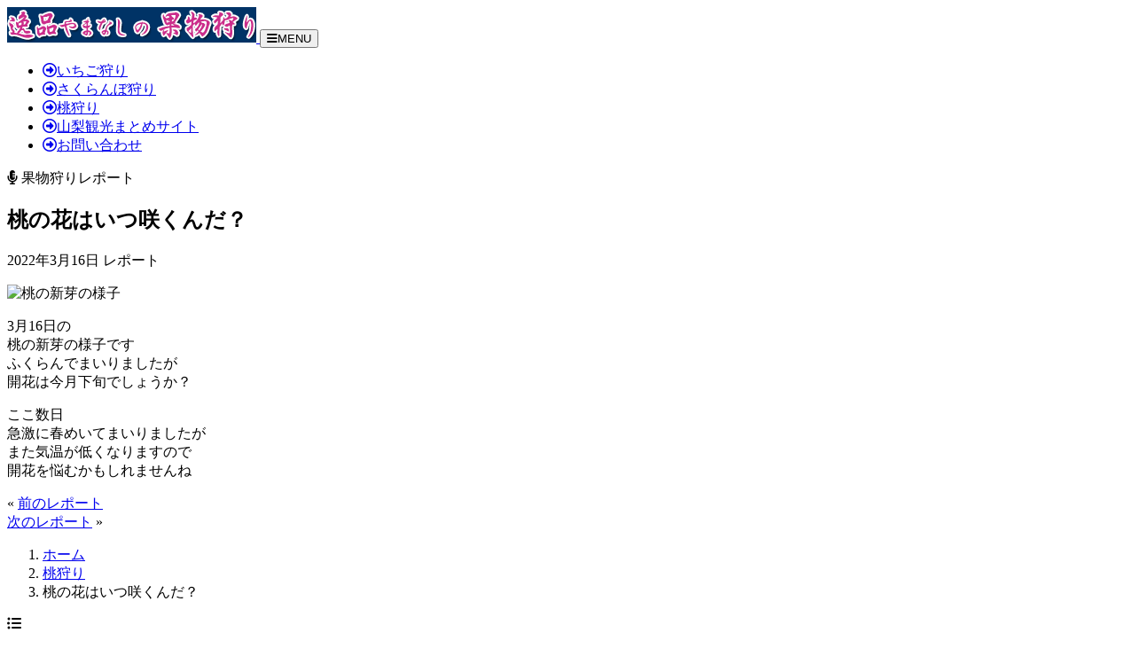

--- FILE ---
content_type: text/html; charset=UTF-8
request_url: https://www.kudamonogari.net/2022-3-16-peach-gari/
body_size: 11157
content:
<!DOCTYPE html>
<html lang="ja">
    <head prefix="og:https://ogp.me/ns# fb:https://ogp.me/ns/fb# article:https://ogp.me/ns/article#">
    <meta charset="UTF-8">
<meta name="viewport" content="width=device-width, initial-scale=1">
<title>桃の花はいつ咲くんだ？ -逸品やまなしの果物狩り </title>

<!-- Google Tag Manager -->
<script>(function(w,d,s,l,i){w[l]=w[l]||[];w[l].push({'gtm.start':
new Date().getTime(),event:'gtm.js'});var f=d.getElementsByTagName(s)[0],
j=d.createElement(s),dl=l!='dataLayer'?'&l='+l:'';j.async=true;j.src=
'https://www.googletagmanager.com/gtm.js?id='+i+dl;f.parentNode.insertBefore(j,f);
})(window,document,'script','dataLayer','GTM-N9WQXS');</script>
<!-- End Google Tag Manager -->

<meta name="description" content="
3月16日の桃の新芽の様子"> 
<!-- OGP>> -->
<meta property="og:title" content="桃の花はいつ咲くんだ？ -逸品やまなしの果物狩り ">
<meta property="og:description" content="3月16日の桃の新芽の様子">
<meta property="og:url" content="https://www.kudamonogari.net">
<meta property="og:image" content="https://www.kudamonogari.net/ogp/kudamonogari.jpg">
<meta property="og:type" content="website">
<meta property="og:locale" content="ja_JP">
<meta property="og:site_name" content="逸品やまなしの果物狩り">
<meta name="twitter:card" content="summary">
<meta property="article:modified_time" content="2022-04-27T10:21:02+09:00">
<!-- OGP<< -->
<link rel="stylesheet" href="https://www.kudamonogari.net/wp-gari/wp-content/themes/kudamonogariVer1/style.css">
<link href="https://cdnjs.cloudflare.com/ajax/libs/font-awesome/6.5.1/css/all.min.css" rel="stylesheet">
<link rel="apple-touch-icon-precomposed" href="https://www.kudamonogari.net/apple-touch-icon-precomposed.png">
<script src="https://ajax.googleapis.com/ajax/libs/jquery/3.7.1/jquery.min.js"></script>
<!-- wp_head -->
<meta name='robots' content='max-image-preview:large' />
<link rel="alternate" type="application/rss+xml" title="逸品やまなしの果物狩り-山梨でさくらんぼ狩り、桃狩り、いちご狩りを楽しもう！ &raquo; 桃の花はいつ咲くんだ？ のコメントのフィード" href="https://www.kudamonogari.net/2022-3-16-peach-gari/feed/" />
<link rel="alternate" title="oEmbed (JSON)" type="application/json+oembed" href="https://www.kudamonogari.net/wp-json/oembed/1.0/embed?url=https%3A%2F%2Fwww.kudamonogari.net%2F2022-3-16-peach-gari%2F" />
<link rel="alternate" title="oEmbed (XML)" type="text/xml+oembed" href="https://www.kudamonogari.net/wp-json/oembed/1.0/embed?url=https%3A%2F%2Fwww.kudamonogari.net%2F2022-3-16-peach-gari%2F&#038;format=xml" />
<style id='wp-img-auto-sizes-contain-inline-css' type='text/css'>
img:is([sizes=auto i],[sizes^="auto," i]){contain-intrinsic-size:3000px 1500px}
/*# sourceURL=wp-img-auto-sizes-contain-inline-css */
</style>
<style id='wp-block-library-inline-css' type='text/css'>
:root{--wp-block-synced-color:#7a00df;--wp-block-synced-color--rgb:122,0,223;--wp-bound-block-color:var(--wp-block-synced-color);--wp-editor-canvas-background:#ddd;--wp-admin-theme-color:#007cba;--wp-admin-theme-color--rgb:0,124,186;--wp-admin-theme-color-darker-10:#006ba1;--wp-admin-theme-color-darker-10--rgb:0,107,160.5;--wp-admin-theme-color-darker-20:#005a87;--wp-admin-theme-color-darker-20--rgb:0,90,135;--wp-admin-border-width-focus:2px}@media (min-resolution:192dpi){:root{--wp-admin-border-width-focus:1.5px}}.wp-element-button{cursor:pointer}:root .has-very-light-gray-background-color{background-color:#eee}:root .has-very-dark-gray-background-color{background-color:#313131}:root .has-very-light-gray-color{color:#eee}:root .has-very-dark-gray-color{color:#313131}:root .has-vivid-green-cyan-to-vivid-cyan-blue-gradient-background{background:linear-gradient(135deg,#00d084,#0693e3)}:root .has-purple-crush-gradient-background{background:linear-gradient(135deg,#34e2e4,#4721fb 50%,#ab1dfe)}:root .has-hazy-dawn-gradient-background{background:linear-gradient(135deg,#faaca8,#dad0ec)}:root .has-subdued-olive-gradient-background{background:linear-gradient(135deg,#fafae1,#67a671)}:root .has-atomic-cream-gradient-background{background:linear-gradient(135deg,#fdd79a,#004a59)}:root .has-nightshade-gradient-background{background:linear-gradient(135deg,#330968,#31cdcf)}:root .has-midnight-gradient-background{background:linear-gradient(135deg,#020381,#2874fc)}:root{--wp--preset--font-size--normal:16px;--wp--preset--font-size--huge:42px}.has-regular-font-size{font-size:1em}.has-larger-font-size{font-size:2.625em}.has-normal-font-size{font-size:var(--wp--preset--font-size--normal)}.has-huge-font-size{font-size:var(--wp--preset--font-size--huge)}.has-text-align-center{text-align:center}.has-text-align-left{text-align:left}.has-text-align-right{text-align:right}.has-fit-text{white-space:nowrap!important}#end-resizable-editor-section{display:none}.aligncenter{clear:both}.items-justified-left{justify-content:flex-start}.items-justified-center{justify-content:center}.items-justified-right{justify-content:flex-end}.items-justified-space-between{justify-content:space-between}.screen-reader-text{border:0;clip-path:inset(50%);height:1px;margin:-1px;overflow:hidden;padding:0;position:absolute;width:1px;word-wrap:normal!important}.screen-reader-text:focus{background-color:#ddd;clip-path:none;color:#444;display:block;font-size:1em;height:auto;left:5px;line-height:normal;padding:15px 23px 14px;text-decoration:none;top:5px;width:auto;z-index:100000}html :where(.has-border-color){border-style:solid}html :where([style*=border-top-color]){border-top-style:solid}html :where([style*=border-right-color]){border-right-style:solid}html :where([style*=border-bottom-color]){border-bottom-style:solid}html :where([style*=border-left-color]){border-left-style:solid}html :where([style*=border-width]){border-style:solid}html :where([style*=border-top-width]){border-top-style:solid}html :where([style*=border-right-width]){border-right-style:solid}html :where([style*=border-bottom-width]){border-bottom-style:solid}html :where([style*=border-left-width]){border-left-style:solid}html :where(img[class*=wp-image-]){height:auto;max-width:100%}:where(figure){margin:0 0 1em}html :where(.is-position-sticky){--wp-admin--admin-bar--position-offset:var(--wp-admin--admin-bar--height,0px)}@media screen and (max-width:600px){html :where(.is-position-sticky){--wp-admin--admin-bar--position-offset:0px}}

/*# sourceURL=wp-block-library-inline-css */
</style><style id='global-styles-inline-css' type='text/css'>
:root{--wp--preset--aspect-ratio--square: 1;--wp--preset--aspect-ratio--4-3: 4/3;--wp--preset--aspect-ratio--3-4: 3/4;--wp--preset--aspect-ratio--3-2: 3/2;--wp--preset--aspect-ratio--2-3: 2/3;--wp--preset--aspect-ratio--16-9: 16/9;--wp--preset--aspect-ratio--9-16: 9/16;--wp--preset--color--black: #000000;--wp--preset--color--cyan-bluish-gray: #abb8c3;--wp--preset--color--white: #ffffff;--wp--preset--color--pale-pink: #f78da7;--wp--preset--color--vivid-red: #cf2e2e;--wp--preset--color--luminous-vivid-orange: #ff6900;--wp--preset--color--luminous-vivid-amber: #fcb900;--wp--preset--color--light-green-cyan: #7bdcb5;--wp--preset--color--vivid-green-cyan: #00d084;--wp--preset--color--pale-cyan-blue: #8ed1fc;--wp--preset--color--vivid-cyan-blue: #0693e3;--wp--preset--color--vivid-purple: #9b51e0;--wp--preset--gradient--vivid-cyan-blue-to-vivid-purple: linear-gradient(135deg,rgb(6,147,227) 0%,rgb(155,81,224) 100%);--wp--preset--gradient--light-green-cyan-to-vivid-green-cyan: linear-gradient(135deg,rgb(122,220,180) 0%,rgb(0,208,130) 100%);--wp--preset--gradient--luminous-vivid-amber-to-luminous-vivid-orange: linear-gradient(135deg,rgb(252,185,0) 0%,rgb(255,105,0) 100%);--wp--preset--gradient--luminous-vivid-orange-to-vivid-red: linear-gradient(135deg,rgb(255,105,0) 0%,rgb(207,46,46) 100%);--wp--preset--gradient--very-light-gray-to-cyan-bluish-gray: linear-gradient(135deg,rgb(238,238,238) 0%,rgb(169,184,195) 100%);--wp--preset--gradient--cool-to-warm-spectrum: linear-gradient(135deg,rgb(74,234,220) 0%,rgb(151,120,209) 20%,rgb(207,42,186) 40%,rgb(238,44,130) 60%,rgb(251,105,98) 80%,rgb(254,248,76) 100%);--wp--preset--gradient--blush-light-purple: linear-gradient(135deg,rgb(255,206,236) 0%,rgb(152,150,240) 100%);--wp--preset--gradient--blush-bordeaux: linear-gradient(135deg,rgb(254,205,165) 0%,rgb(254,45,45) 50%,rgb(107,0,62) 100%);--wp--preset--gradient--luminous-dusk: linear-gradient(135deg,rgb(255,203,112) 0%,rgb(199,81,192) 50%,rgb(65,88,208) 100%);--wp--preset--gradient--pale-ocean: linear-gradient(135deg,rgb(255,245,203) 0%,rgb(182,227,212) 50%,rgb(51,167,181) 100%);--wp--preset--gradient--electric-grass: linear-gradient(135deg,rgb(202,248,128) 0%,rgb(113,206,126) 100%);--wp--preset--gradient--midnight: linear-gradient(135deg,rgb(2,3,129) 0%,rgb(40,116,252) 100%);--wp--preset--font-size--small: 13px;--wp--preset--font-size--medium: 20px;--wp--preset--font-size--large: 36px;--wp--preset--font-size--x-large: 42px;--wp--preset--spacing--20: 0.44rem;--wp--preset--spacing--30: 0.67rem;--wp--preset--spacing--40: 1rem;--wp--preset--spacing--50: 1.5rem;--wp--preset--spacing--60: 2.25rem;--wp--preset--spacing--70: 3.38rem;--wp--preset--spacing--80: 5.06rem;--wp--preset--shadow--natural: 6px 6px 9px rgba(0, 0, 0, 0.2);--wp--preset--shadow--deep: 12px 12px 50px rgba(0, 0, 0, 0.4);--wp--preset--shadow--sharp: 6px 6px 0px rgba(0, 0, 0, 0.2);--wp--preset--shadow--outlined: 6px 6px 0px -3px rgb(255, 255, 255), 6px 6px rgb(0, 0, 0);--wp--preset--shadow--crisp: 6px 6px 0px rgb(0, 0, 0);}:where(.is-layout-flex){gap: 0.5em;}:where(.is-layout-grid){gap: 0.5em;}body .is-layout-flex{display: flex;}.is-layout-flex{flex-wrap: wrap;align-items: center;}.is-layout-flex > :is(*, div){margin: 0;}body .is-layout-grid{display: grid;}.is-layout-grid > :is(*, div){margin: 0;}:where(.wp-block-columns.is-layout-flex){gap: 2em;}:where(.wp-block-columns.is-layout-grid){gap: 2em;}:where(.wp-block-post-template.is-layout-flex){gap: 1.25em;}:where(.wp-block-post-template.is-layout-grid){gap: 1.25em;}.has-black-color{color: var(--wp--preset--color--black) !important;}.has-cyan-bluish-gray-color{color: var(--wp--preset--color--cyan-bluish-gray) !important;}.has-white-color{color: var(--wp--preset--color--white) !important;}.has-pale-pink-color{color: var(--wp--preset--color--pale-pink) !important;}.has-vivid-red-color{color: var(--wp--preset--color--vivid-red) !important;}.has-luminous-vivid-orange-color{color: var(--wp--preset--color--luminous-vivid-orange) !important;}.has-luminous-vivid-amber-color{color: var(--wp--preset--color--luminous-vivid-amber) !important;}.has-light-green-cyan-color{color: var(--wp--preset--color--light-green-cyan) !important;}.has-vivid-green-cyan-color{color: var(--wp--preset--color--vivid-green-cyan) !important;}.has-pale-cyan-blue-color{color: var(--wp--preset--color--pale-cyan-blue) !important;}.has-vivid-cyan-blue-color{color: var(--wp--preset--color--vivid-cyan-blue) !important;}.has-vivid-purple-color{color: var(--wp--preset--color--vivid-purple) !important;}.has-black-background-color{background-color: var(--wp--preset--color--black) !important;}.has-cyan-bluish-gray-background-color{background-color: var(--wp--preset--color--cyan-bluish-gray) !important;}.has-white-background-color{background-color: var(--wp--preset--color--white) !important;}.has-pale-pink-background-color{background-color: var(--wp--preset--color--pale-pink) !important;}.has-vivid-red-background-color{background-color: var(--wp--preset--color--vivid-red) !important;}.has-luminous-vivid-orange-background-color{background-color: var(--wp--preset--color--luminous-vivid-orange) !important;}.has-luminous-vivid-amber-background-color{background-color: var(--wp--preset--color--luminous-vivid-amber) !important;}.has-light-green-cyan-background-color{background-color: var(--wp--preset--color--light-green-cyan) !important;}.has-vivid-green-cyan-background-color{background-color: var(--wp--preset--color--vivid-green-cyan) !important;}.has-pale-cyan-blue-background-color{background-color: var(--wp--preset--color--pale-cyan-blue) !important;}.has-vivid-cyan-blue-background-color{background-color: var(--wp--preset--color--vivid-cyan-blue) !important;}.has-vivid-purple-background-color{background-color: var(--wp--preset--color--vivid-purple) !important;}.has-black-border-color{border-color: var(--wp--preset--color--black) !important;}.has-cyan-bluish-gray-border-color{border-color: var(--wp--preset--color--cyan-bluish-gray) !important;}.has-white-border-color{border-color: var(--wp--preset--color--white) !important;}.has-pale-pink-border-color{border-color: var(--wp--preset--color--pale-pink) !important;}.has-vivid-red-border-color{border-color: var(--wp--preset--color--vivid-red) !important;}.has-luminous-vivid-orange-border-color{border-color: var(--wp--preset--color--luminous-vivid-orange) !important;}.has-luminous-vivid-amber-border-color{border-color: var(--wp--preset--color--luminous-vivid-amber) !important;}.has-light-green-cyan-border-color{border-color: var(--wp--preset--color--light-green-cyan) !important;}.has-vivid-green-cyan-border-color{border-color: var(--wp--preset--color--vivid-green-cyan) !important;}.has-pale-cyan-blue-border-color{border-color: var(--wp--preset--color--pale-cyan-blue) !important;}.has-vivid-cyan-blue-border-color{border-color: var(--wp--preset--color--vivid-cyan-blue) !important;}.has-vivid-purple-border-color{border-color: var(--wp--preset--color--vivid-purple) !important;}.has-vivid-cyan-blue-to-vivid-purple-gradient-background{background: var(--wp--preset--gradient--vivid-cyan-blue-to-vivid-purple) !important;}.has-light-green-cyan-to-vivid-green-cyan-gradient-background{background: var(--wp--preset--gradient--light-green-cyan-to-vivid-green-cyan) !important;}.has-luminous-vivid-amber-to-luminous-vivid-orange-gradient-background{background: var(--wp--preset--gradient--luminous-vivid-amber-to-luminous-vivid-orange) !important;}.has-luminous-vivid-orange-to-vivid-red-gradient-background{background: var(--wp--preset--gradient--luminous-vivid-orange-to-vivid-red) !important;}.has-very-light-gray-to-cyan-bluish-gray-gradient-background{background: var(--wp--preset--gradient--very-light-gray-to-cyan-bluish-gray) !important;}.has-cool-to-warm-spectrum-gradient-background{background: var(--wp--preset--gradient--cool-to-warm-spectrum) !important;}.has-blush-light-purple-gradient-background{background: var(--wp--preset--gradient--blush-light-purple) !important;}.has-blush-bordeaux-gradient-background{background: var(--wp--preset--gradient--blush-bordeaux) !important;}.has-luminous-dusk-gradient-background{background: var(--wp--preset--gradient--luminous-dusk) !important;}.has-pale-ocean-gradient-background{background: var(--wp--preset--gradient--pale-ocean) !important;}.has-electric-grass-gradient-background{background: var(--wp--preset--gradient--electric-grass) !important;}.has-midnight-gradient-background{background: var(--wp--preset--gradient--midnight) !important;}.has-small-font-size{font-size: var(--wp--preset--font-size--small) !important;}.has-medium-font-size{font-size: var(--wp--preset--font-size--medium) !important;}.has-large-font-size{font-size: var(--wp--preset--font-size--large) !important;}.has-x-large-font-size{font-size: var(--wp--preset--font-size--x-large) !important;}
/*# sourceURL=global-styles-inline-css */
</style>

<style id='classic-theme-styles-inline-css' type='text/css'>
/*! This file is auto-generated */
.wp-block-button__link{color:#fff;background-color:#32373c;border-radius:9999px;box-shadow:none;text-decoration:none;padding:calc(.667em + 2px) calc(1.333em + 2px);font-size:1.125em}.wp-block-file__button{background:#32373c;color:#fff;text-decoration:none}
/*# sourceURL=/wp-includes/css/classic-themes.min.css */
</style>
<link rel="https://api.w.org/" href="https://www.kudamonogari.net/wp-json/" /><link rel="alternate" title="JSON" type="application/json" href="https://www.kudamonogari.net/wp-json/wp/v2/posts/2715" /><link rel="EditURI" type="application/rsd+xml" title="RSD" href="https://www.kudamonogari.net/wp-gari/xmlrpc.php?rsd" />
<link rel="canonical" href="https://www.kudamonogari.net/2022-3-16-peach-gari/" />
<link rel='shortlink' href='https://www.kudamonogari.net/?p=2715' />
<!-- End wp_head -->
<style>
img {
  max-width: 100%;
}
</style>
</head>

<body>
<!-- Google Tag Manager (noscript) -->
<noscript><iframe src="https://www.googletagmanager.com/ns.html?id=GTM-N9WQXS"
height="0" width="0" style="display:none;visibility:hidden"></iframe></noscript>
<!-- End Google Tag Manager (noscript) -->

<!-- toggleボタン>> --> 
<!--script src="//ajax.googleapis.com/ajax/libs/jquery/1.11.1/jquery.min.js"></script-->
<script>
$(function(){$("#menubtn").click(function(){$("#menu").slideToggle();});});
</script> 
<!-- toggleボタン<< --> 
<!--header_surround>>-->
<div class="header_s">
  <header class="clearfix"><a href="https://www.kudamonogari.net"> 
    <!-- ↓[逸品やまなし]のロゴ -->
        <img src="https://www.kudamonogari.net/png/ippin_yamanashi_title.png" alt="逸品やまなしの果物狩り-山梨でさくらんぼ狩り、桃狩り、いちご狩りを楽しもう！" width="281" height="40">
        </a> 
    <!--トグル>>-->
    <button type="button" id="menubtn"> <i class="fa fa-bars"></i><span>MENU</span> </button>
    <!--トグル<<--> 
    <!--ナビ>>-->
    <nav id="menu">
      <ul class="clearfix" id="nav-menu" itemscope itemtype="https://schema.org/SiteNavigationElement">
        <li itemprop="name"><a href="https://www.kudamonogari.net/strawberry_gari/index.htm"><i class="far fa-arrow-alt-circle-right"></i>いちご狩り</a></li>
        <li itemprop="name"><a href="https://www.kudamonogari.net/cherry-gari/"><i class="far fa-arrow-alt-circle-right"></i>さくらんぼ狩り</a></li>
        <li itemprop="name"><a href="https://www.kudamonogari.net/peach-gari/"><i class="far fa-arrow-alt-circle-right"></i>桃狩り</a></li>
        <li itemprop="name"><a href="https://yamanashi-kankou.com/"><i class="far fa-arrow-alt-circle-right"></i>山梨観光まとめサイト</a></li>
        <li itemprop="name"><a href="https://www.kudamonogari.net/ssl/ask/mail.cgi"><i class="far fa-arrow-alt-circle-right"></i>お問い合わせ</a></li>
      </ul>
    </nav>
    <!--ナビ<<--> 
  </header>
</div>
<!--header_surround<<-->
<!-- WP↓↓↓ -->
<!-- ↓boxB = boxA + links-left-box -->
<div class="boxB clearfix">
  <!-- ↓boxA = (wordpress-main + links-right-box) -->
  <div class="boxA clearfix"> 
    <!-- wordpress main -->
    <main>
      <div class="wordpress-main"> 
        <!--blog -->
  <article>
      <!-- ########## 中央レポート>> ########## -->
      <div class="mt_center_box_title"><i class="fas fa-microphone-alt"></i> 果物狩りレポート</div>
            <div class="blogtitle">
        <h1>桃の花はいつ咲くんだ？</h1>
        </div>
      <time datetime="2022-03-16">2022年3月16日 レポート</time>
      <p><img fetchpriority="high" decoding="async" src="https://www.kudamonogari.net/wp-gari/wp-content/uploads/2022/03/202203160002.jpg" alt="桃の新芽の様子" width="520" height="321" class="alignnone size-full wp-image-2711" srcset="https://www.kudamonogari.net/wp-gari/wp-content/uploads/2022/03/202203160002.jpg 520w, https://www.kudamonogari.net/wp-gari/wp-content/uploads/2022/03/202203160002-300x185.jpg 300w, https://www.kudamonogari.net/wp-gari/wp-content/uploads/2022/03/202203160002-150x93.jpg 150w" sizes="(max-width: 520px) 100vw, 520px" /></p>
<p>3月16日の<br />
桃の新芽の様子です<br />
ふくらんでまいりましたが<br />
開花は今月下旬でしょうか？</p>
<p>ここ数日<br />
急激に春めいてまいりましたが<br />
また気温が低くなりますので<br />
開花を悩むかもしれませんね</p>
            <!-- ########## ページ移動開始 ########## -->
      <div class="move">
            <div class="prev">
                            &laquo; <a href="https://www.kudamonogari.net/20220303-cherry/" rel="prev">前のレポート</a>                          </div>
            <div class="next">
                            <a href="https://www.kudamonogari.net/2022-3-16-cherry-gari/" rel="next">次のレポート</a> &raquo;                          </div>
          </div>
      <!-- ########## ページ移動終わり ########## -->
      <!-- ########## 中央レポート<< ########## -->
      <!-- ########## パンくずリスト>> ########## -->
      <div class="screensize">
        <ol class="breadcrumbs clearfix"><li><a href="https://www.kudamonogari.net">ホーム</a></li><li><a href="https://www.kudamonogari.net/category/peach-gari-yamanokazyu/">桃狩り</a></li><li>桃の花はいつ咲くんだ？</li></ol>        </div>
      <!-- ########## パンくずリスト<< ########## -->
  </article>
        <!-- END impression --> 
      </div>
      <!-- END wordpress main --> 
    </main>
    <!--END main --> 
    <!-- right column -->
    <aside>
  <div class="links-right-box">
    <div class="links-right-box-contents">
      <div class="mt_center_box_title"><i class="fas fa-list-ul"></i> 
                <h2>Back number</h2>
              </div><!-- End mt_center_box_title -->
        <ul>
                    <li><time datetime="2025-08-12">2025年8月12日</time><br>
            <a href="https://www.kudamonogari.net/2025-08-12-2025-peach-picking/">
            桃狩り 多くの品種が楽しめました          </a></li>
                    <li><time datetime="2025-08-04">2025年8月4日</time><br>
            <a href="https://www.kudamonogari.net/2025-08-04-peach-picking/">
            2025桃狩り三週目          </a></li>
                    <li><time datetime="2025-07-29">2025年7月29日</time><br>
            <a href="https://www.kudamonogari.net/2025-07-29-peach-picking/">
            2025桃狩り二週目          </a></li>
                    <li><time datetime="2025-07-21">2025年7月21日</time><br>
            <a href="https://www.kudamonogari.net/peach-picking-2025-07-21/">
            2025年　桃狩り開園しました          </a></li>
                    <li><time datetime="2025-06-30">2025年6月30日</time><br>
            <a href="https://www.kudamonogari.net/2025-06-30-cherry-picking/">
            2025サクランボ狩り　終了          </a></li>
                    <li><time datetime="2025-05-16">2025年5月16日</time><br>
            <a href="https://www.kudamonogari.net/2025-05-16-cherry/">
            2025年　さくらんぼ狩り　速報！          </a></li>
                    <li><time datetime="2025-05-02">2025年5月2日</time><br>
            <a href="https://www.kudamonogari.net/2025-05-02-cherry-picking/">
            佐藤錦の赤ちゃんが育っています          </a></li>
                    <li><time datetime="2025-04-15">2025年4月15日</time><br>
            <a href="https://www.kudamonogari.net/2025-04-15-cherry-picking/">
            サクランボの受粉作業          </a></li>
                    <li><time datetime="2025-04-15">2025年4月15日</time><br>
            <a href="https://www.kudamonogari.net/2025-04-15-strawberry-picking/">
            今週も盛況　あま～いヤモト農園のイチゴ狩り          </a></li>
                    <li><time datetime="2025-04-06">2025年4月6日</time><br>
            <a href="https://www.kudamonogari.net/2025-04-06-strawberry-gari/">
            イチゴ狩り後半戦スタート          </a></li>
                  </ul>

<hr>
<!-- カテゴリーアーカイブ -->
<a href="javascript:void(0);" onclick="showHide('a1');" onkeypress="showHide('a1');">カテゴリー</a>
          <div class="sidehide" id="a1">
            <div id="category">
              <ul>
                                                <li> <a href="https://www.kudamonogari.net/category/strawberry-gari/">イチゴ狩り</a> </li>
                                <li> <a href="https://www.kudamonogari.net/category/cherry-gari/">さくらんぼ狩り</a> </li>
                                <li> <a href="https://www.kudamonogari.net/category/peach-gari-yamanokazyu/">桃狩り</a> </li>
                              </ul>
            </div>
          </div>
<!-- End カテゴリーアーカイブ -->
<hr>
<!-- アーカイブ -->
          <a href="javascript:void(0);" onclick="showHide('a2');" onkeypress="showHide('a2');">過去記事</a>
          <div class="sidehide" id="a2">
            <div id="archive">
              <ul>
                	<li><a href='https://www.kudamonogari.net/2025/08/'>2025年8月</a>&nbsp;(2)</li>
	<li><a href='https://www.kudamonogari.net/2025/07/'>2025年7月</a>&nbsp;(2)</li>
	<li><a href='https://www.kudamonogari.net/2025/06/'>2025年6月</a>&nbsp;(1)</li>
	<li><a href='https://www.kudamonogari.net/2025/05/'>2025年5月</a>&nbsp;(2)</li>
	<li><a href='https://www.kudamonogari.net/2025/04/'>2025年4月</a>&nbsp;(6)</li>
	<li><a href='https://www.kudamonogari.net/2025/03/'>2025年3月</a>&nbsp;(3)</li>
	<li><a href='https://www.kudamonogari.net/2025/02/'>2025年2月</a>&nbsp;(2)</li>
	<li><a href='https://www.kudamonogari.net/2025/01/'>2025年1月</a>&nbsp;(3)</li>
	<li><a href='https://www.kudamonogari.net/2024/12/'>2024年12月</a>&nbsp;(1)</li>
	<li><a href='https://www.kudamonogari.net/2024/08/'>2024年8月</a>&nbsp;(2)</li>
	<li><a href='https://www.kudamonogari.net/2024/07/'>2024年7月</a>&nbsp;(3)</li>
	<li><a href='https://www.kudamonogari.net/2024/06/'>2024年6月</a>&nbsp;(3)</li>
	<li><a href='https://www.kudamonogari.net/2024/05/'>2024年5月</a>&nbsp;(4)</li>
	<li><a href='https://www.kudamonogari.net/2024/04/'>2024年4月</a>&nbsp;(5)</li>
	<li><a href='https://www.kudamonogari.net/2024/03/'>2024年3月</a>&nbsp;(3)</li>
	<li><a href='https://www.kudamonogari.net/2024/02/'>2024年2月</a>&nbsp;(1)</li>
	<li><a href='https://www.kudamonogari.net/2023/08/'>2023年8月</a>&nbsp;(2)</li>
	<li><a href='https://www.kudamonogari.net/2023/07/'>2023年7月</a>&nbsp;(2)</li>
	<li><a href='https://www.kudamonogari.net/2023/06/'>2023年6月</a>&nbsp;(6)</li>
	<li><a href='https://www.kudamonogari.net/2023/05/'>2023年5月</a>&nbsp;(6)</li>
	<li><a href='https://www.kudamonogari.net/2023/04/'>2023年4月</a>&nbsp;(7)</li>
	<li><a href='https://www.kudamonogari.net/2023/03/'>2023年3月</a>&nbsp;(8)</li>
	<li><a href='https://www.kudamonogari.net/2023/02/'>2023年2月</a>&nbsp;(1)</li>
	<li><a href='https://www.kudamonogari.net/2022/08/'>2022年8月</a>&nbsp;(2)</li>
	<li><a href='https://www.kudamonogari.net/2022/07/'>2022年7月</a>&nbsp;(6)</li>
	<li><a href='https://www.kudamonogari.net/2022/06/'>2022年6月</a>&nbsp;(8)</li>
	<li><a href='https://www.kudamonogari.net/2022/05/'>2022年5月</a>&nbsp;(7)</li>
	<li><a href='https://www.kudamonogari.net/2022/04/'>2022年4月</a>&nbsp;(7)</li>
	<li><a href='https://www.kudamonogari.net/2022/03/'>2022年3月</a>&nbsp;(6)</li>
	<li><a href='https://www.kudamonogari.net/2022/01/'>2022年1月</a>&nbsp;(1)</li>
	<li><a href='https://www.kudamonogari.net/2021/05/'>2021年5月</a>&nbsp;(3)</li>
	<li><a href='https://www.kudamonogari.net/2021/04/'>2021年4月</a>&nbsp;(2)</li>
	<li><a href='https://www.kudamonogari.net/2021/03/'>2021年3月</a>&nbsp;(1)</li>
	<li><a href='https://www.kudamonogari.net/2021/02/'>2021年2月</a>&nbsp;(1)</li>
	<li><a href='https://www.kudamonogari.net/2020/06/'>2020年6月</a>&nbsp;(7)</li>
	<li><a href='https://www.kudamonogari.net/2020/05/'>2020年5月</a>&nbsp;(1)</li>
	<li><a href='https://www.kudamonogari.net/2020/04/'>2020年4月</a>&nbsp;(2)</li>
	<li><a href='https://www.kudamonogari.net/2020/03/'>2020年3月</a>&nbsp;(5)</li>
	<li><a href='https://www.kudamonogari.net/2020/02/'>2020年2月</a>&nbsp;(4)</li>
	<li><a href='https://www.kudamonogari.net/2020/01/'>2020年1月</a>&nbsp;(3)</li>
	<li><a href='https://www.kudamonogari.net/2019/08/'>2019年8月</a>&nbsp;(3)</li>
	<li><a href='https://www.kudamonogari.net/2019/07/'>2019年7月</a>&nbsp;(2)</li>
	<li><a href='https://www.kudamonogari.net/2019/06/'>2019年6月</a>&nbsp;(5)</li>
	<li><a href='https://www.kudamonogari.net/2019/05/'>2019年5月</a>&nbsp;(5)</li>
	<li><a href='https://www.kudamonogari.net/2019/04/'>2019年4月</a>&nbsp;(4)</li>
	<li><a href='https://www.kudamonogari.net/2019/03/'>2019年3月</a>&nbsp;(8)</li>
	<li><a href='https://www.kudamonogari.net/2019/02/'>2019年2月</a>&nbsp;(2)</li>
	<li><a href='https://www.kudamonogari.net/2019/01/'>2019年1月</a>&nbsp;(2)</li>
	<li><a href='https://www.kudamonogari.net/2018/08/'>2018年8月</a>&nbsp;(1)</li>
	<li><a href='https://www.kudamonogari.net/2018/07/'>2018年7月</a>&nbsp;(3)</li>
	<li><a href='https://www.kudamonogari.net/2018/06/'>2018年6月</a>&nbsp;(3)</li>
	<li><a href='https://www.kudamonogari.net/2018/05/'>2018年5月</a>&nbsp;(5)</li>
	<li><a href='https://www.kudamonogari.net/2018/04/'>2018年4月</a>&nbsp;(5)</li>
	<li><a href='https://www.kudamonogari.net/2018/03/'>2018年3月</a>&nbsp;(4)</li>
	<li><a href='https://www.kudamonogari.net/2018/02/'>2018年2月</a>&nbsp;(2)</li>
	<li><a href='https://www.kudamonogari.net/2018/01/'>2018年1月</a>&nbsp;(1)</li>
	<li><a href='https://www.kudamonogari.net/2017/12/'>2017年12月</a>&nbsp;(1)</li>
	<li><a href='https://www.kudamonogari.net/2017/08/'>2017年8月</a>&nbsp;(2)</li>
	<li><a href='https://www.kudamonogari.net/2017/07/'>2017年7月</a>&nbsp;(2)</li>
	<li><a href='https://www.kudamonogari.net/2017/06/'>2017年6月</a>&nbsp;(6)</li>
	<li><a href='https://www.kudamonogari.net/2017/05/'>2017年5月</a>&nbsp;(4)</li>
	<li><a href='https://www.kudamonogari.net/2017/04/'>2017年4月</a>&nbsp;(8)</li>
	<li><a href='https://www.kudamonogari.net/2017/03/'>2017年3月</a>&nbsp;(2)</li>
	<li><a href='https://www.kudamonogari.net/2017/02/'>2017年2月</a>&nbsp;(2)</li>
	<li><a href='https://www.kudamonogari.net/2017/01/'>2017年1月</a>&nbsp;(2)</li>
	<li><a href='https://www.kudamonogari.net/2016/12/'>2016年12月</a>&nbsp;(1)</li>
	<li><a href='https://www.kudamonogari.net/2016/11/'>2016年11月</a>&nbsp;(1)</li>
	<li><a href='https://www.kudamonogari.net/2016/08/'>2016年8月</a>&nbsp;(2)</li>
	<li><a href='https://www.kudamonogari.net/2016/07/'>2016年7月</a>&nbsp;(4)</li>
	<li><a href='https://www.kudamonogari.net/2016/06/'>2016年6月</a>&nbsp;(5)</li>
	<li><a href='https://www.kudamonogari.net/2016/05/'>2016年5月</a>&nbsp;(2)</li>
	<li><a href='https://www.kudamonogari.net/2016/04/'>2016年4月</a>&nbsp;(1)</li>
	<li><a href='https://www.kudamonogari.net/2016/03/'>2016年3月</a>&nbsp;(2)</li>
	<li><a href='https://www.kudamonogari.net/2016/02/'>2016年2月</a>&nbsp;(1)</li>
	<li><a href='https://www.kudamonogari.net/2015/08/'>2015年8月</a>&nbsp;(1)</li>
	<li><a href='https://www.kudamonogari.net/2015/07/'>2015年7月</a>&nbsp;(1)</li>
	<li><a href='https://www.kudamonogari.net/2015/06/'>2015年6月</a>&nbsp;(5)</li>
	<li><a href='https://www.kudamonogari.net/2015/05/'>2015年5月</a>&nbsp;(2)</li>
	<li><a href='https://www.kudamonogari.net/2015/04/'>2015年4月</a>&nbsp;(3)</li>
	<li><a href='https://www.kudamonogari.net/2015/03/'>2015年3月</a>&nbsp;(3)</li>
	<li><a href='https://www.kudamonogari.net/2015/02/'>2015年2月</a>&nbsp;(4)</li>
	<li><a href='https://www.kudamonogari.net/2015/01/'>2015年1月</a>&nbsp;(3)</li>
	<li><a href='https://www.kudamonogari.net/2014/08/'>2014年8月</a>&nbsp;(1)</li>
	<li><a href='https://www.kudamonogari.net/2014/06/'>2014年6月</a>&nbsp;(1)</li>
	<li><a href='https://www.kudamonogari.net/2013/08/'>2013年8月</a>&nbsp;(3)</li>
	<li><a href='https://www.kudamonogari.net/2013/07/'>2013年7月</a>&nbsp;(1)</li>
	<li><a href='https://www.kudamonogari.net/2013/06/'>2013年6月</a>&nbsp;(5)</li>
	<li><a href='https://www.kudamonogari.net/2012/08/'>2012年8月</a>&nbsp;(1)</li>
	<li><a href='https://www.kudamonogari.net/2012/06/'>2012年6月</a>&nbsp;(3)</li>
	<li><a href='https://www.kudamonogari.net/2012/05/'>2012年5月</a>&nbsp;(3)</li>
	<li><a href='https://www.kudamonogari.net/2012/04/'>2012年4月</a>&nbsp;(4)</li>
	<li><a href='https://www.kudamonogari.net/2011/04/'>2011年4月</a>&nbsp;(3)</li>
	<li><a href='https://www.kudamonogari.net/2011/02/'>2011年2月</a>&nbsp;(3)</li>
	<li><a href='https://www.kudamonogari.net/2011/01/'>2011年1月</a>&nbsp;(2)</li>
	<li><a href='https://www.kudamonogari.net/2010/05/'>2010年5月</a>&nbsp;(1)</li>
	<li><a href='https://www.kudamonogari.net/2010/04/'>2010年4月</a>&nbsp;(2)</li>
	<li><a href='https://www.kudamonogari.net/2010/02/'>2010年2月</a>&nbsp;(1)</li>
	<li><a href='https://www.kudamonogari.net/2010/01/'>2010年1月</a>&nbsp;(1)</li>
	<li><a href='https://www.kudamonogari.net/2009/08/'>2009年8月</a>&nbsp;(1)</li>
	<li><a href='https://www.kudamonogari.net/2009/07/'>2009年7月</a>&nbsp;(1)</li>
	<li><a href='https://www.kudamonogari.net/2009/04/'>2009年4月</a>&nbsp;(1)</li>
	<li><a href='https://www.kudamonogari.net/2009/02/'>2009年2月</a>&nbsp;(1)</li>
	<li><a href='https://www.kudamonogari.net/2009/01/'>2009年1月</a>&nbsp;(3)</li>
	<li><a href='https://www.kudamonogari.net/2008/04/'>2008年4月</a>&nbsp;(1)</li>
	<li><a href='https://www.kudamonogari.net/2008/03/'>2008年3月</a>&nbsp;(1)</li>
	<li><a href='https://www.kudamonogari.net/2008/02/'>2008年2月</a>&nbsp;(3)</li>
	<li><a href='https://www.kudamonogari.net/2008/01/'>2008年1月</a>&nbsp;(5)</li>
	<li><a href='https://www.kudamonogari.net/2007/08/'>2007年8月</a>&nbsp;(4)</li>
	<li><a href='https://www.kudamonogari.net/2007/07/'>2007年7月</a>&nbsp;(3)</li>
	<li><a href='https://www.kudamonogari.net/2007/05/'>2007年5月</a>&nbsp;(1)</li>
	<li><a href='https://www.kudamonogari.net/2007/04/'>2007年4月</a>&nbsp;(3)</li>
	<li><a href='https://www.kudamonogari.net/2007/03/'>2007年3月</a>&nbsp;(1)</li>
	<li><a href='https://www.kudamonogari.net/2007/02/'>2007年2月</a>&nbsp;(3)</li>
	<li><a href='https://www.kudamonogari.net/2007/01/'>2007年1月</a>&nbsp;(5)</li>
	<li><a href='https://www.kudamonogari.net/2006/08/'>2006年8月</a>&nbsp;(4)</li>
	<li><a href='https://www.kudamonogari.net/2006/07/'>2006年7月</a>&nbsp;(6)</li>
	<li><a href='https://www.kudamonogari.net/2006/04/'>2006年4月</a>&nbsp;(5)</li>
	<li><a href='https://www.kudamonogari.net/2006/03/'>2006年3月</a>&nbsp;(3)</li>
	<li><a href='https://www.kudamonogari.net/2006/02/'>2006年2月</a>&nbsp;(8)</li>
	<li><a href='https://www.kudamonogari.net/2006/01/'>2006年1月</a>&nbsp;(11)</li>
	<li><a href='https://www.kudamonogari.net/2005/08/'>2005年8月</a>&nbsp;(4)</li>
	<li><a href='https://www.kudamonogari.net/2005/07/'>2005年7月</a>&nbsp;(7)</li>
	<li><a href='https://www.kudamonogari.net/2005/05/'>2005年5月</a>&nbsp;(1)</li>
	<li><a href='https://www.kudamonogari.net/2005/04/'>2005年4月</a>&nbsp;(3)</li>
	<li><a href='https://www.kudamonogari.net/2005/03/'>2005年3月</a>&nbsp;(1)</li>
	<li><a href='https://www.kudamonogari.net/2005/02/'>2005年2月</a>&nbsp;(3)</li>
	<li><a href='https://www.kudamonogari.net/2005/01/'>2005年1月</a>&nbsp;(4)</li>
	<li><a href='https://www.kudamonogari.net/2004/12/'>2004年12月</a>&nbsp;(1)</li>
                </ul>
            </div>
          </div>
<!-- End アーカイブ -->
<hr>
<!-- rss -->
          <div class="rss">
            <div class="prev">
              <a href="https://feedly.com/i/subscription/feed%2Fhttps%3A%2F%2Fwww.kudamonogari.net%2Ffeed%2F"  target="_blank"><img id="feedlyFollow" src="https://s3.feedly.com/img/follows/feedly-follow-rectangle-volume-small_2x.png" alt="follow us in feedly" width="66" height="20"></a>
            </div>
            <div class="next">
              <a href="https://www.kudamonogari.net/feed/"  target="_blank"><img src="https://www.kudamonogari.net/wp-gari/wp-content/themes/kudamonogariVer1/img/rss.png" alt="rss" width="66" height="20"></a>
            </div>
          </div>
<!-- End rss -->
    </div><!-- End links-right-box-contents -->
    </div><!-- End links-right-box -->
</aside>
    <!-- END right column --> 
    <!-- boxA閉じ --> 
  </div>
  <!-- END boxA閉じ --> 
  <!-- left column -->
  <aside>
  <div class="links-left-box">
    <div class="links-left-box-contents">
      <div class="mt_center_box_title"><i class="fas fa-external-link-alt"></i> 
                <h3>Link</h3>
              </div>
      <p><a href="https://yamanashi-kankou.com/"><img src="https://www.kudamonogari.net/pic/kanko_site_sp.jpg" alt="山梨観光まとめサイト" class="switch"></a></p>
      <p><a href="https://www.ippin-yamanashi.com/" target="_blank"><img src="https://www.kudamonogari.net/pic/kudamono_sell_sp.jpg" alt="山梨の美味しい果物通販　逸品やまなし" class="switch"></a></p>
      <p><a href="https://fuji-photo-diary.com/" target="_blank"><img src="https://www.kudamonogari.net/pic/fuji_daiary_sp.jpg" alt="富士山写真日記" class="switch"></a></p>
      <!-- Twitter -->
      <div class="mt_center_box_title"><i class="fa-brands fa-x-twitter"></i> 
        <h4>Twitter</h4>
      </div>
      <a class="twitter-timeline" data-width="100%" data-height="400" href="https://twitter.com/ippin_yamanashi?ref_src=twsrc%5Etfw" data-chrome="noheader nofooter noscrollbar noborders" >Tweets by [逸品やまなしの果物狩り]</a> <script async src="https://platform.twitter.com/widgets.js"></script>
      <!-- End Twitter -->
      </div><!-- End links-left-box-contents -->
      </div><!-- End links-left-box -->
</aside>
  <!-- END left column --> 
  <!-- boxB閉じ --> 
</div>
<!-- END boxB閉じ -->
<footer>
<p class="biggest_r">＼最新情報はSNSで／<br>
＼ここが気になったら／<br>
  ＼フォローしてね／</p>
<div class="three"><!-- 3 SNS -->
  <ul class="clearfix">
    <li><a href="https://www.instagram.com/ippinyamanashi/?hl=ja" target="_blank"><img src="https://www.kudamonogari.net/png/Instagram_kudamonogari.png" alt="Instagram 逸品やまなしの果物狩り" loading="lazy"></a></li>
    <li><a href="https://twitter.com/ippin_yamanashi" target="_blank"><img alt="ツイッター　逸品やまなしの果物狩り" src="https://www.kudamonogari.net/png/twitter-kudamonogari.png" loading="lazy"></a></li>
    <li><a href="https://www.facebook.com/kudamonogari" target="_blank"><img src="https://www.kudamonogari.net/png/facebook_round.png" alt="facebook 逸品やまなしの果物狩り" loading="lazy"></a></li>
  </ul>
</div><!-- End 3 SNS -->
<div class="social-area-syncer">
	<ul class="social-button-syncer">

<!-- Twitter -->
<li class="sc-tw">
<a href="https://twitter.com/share?url=https://www.kudamonogari.net/&text=%E3%81%95%E3%81%8F%E3%82%89%E3%82%93%E3%81%BC%E7%8B%A9%E3%82%8A%E3%80%81%E6%A1%83%E7%8B%A9%E3%82%8A%E3%80%81%E3%81%84%E3%81%A1%E3%81%94%E7%8B%A9%E3%82%8A%E3%80%81%E7%BE%8E%E5%91%B3%E3%81%97%E3%81%84%E5%B1%B1%E6%A2%A8%E3%81%AE%E6%9E%9C%E7%89%A9%E7%8B%A9%E3%82%8A%5B%E9%80%B8%E5%93%81%E3%82%84%E3%81%BE%E3%81%AA%E3%81%97%E3%81%AE%E6%9E%9C%E7%89%A9%E7%8B%A9%E3%82%8A%5D" class="twitter-share-button" data-lang="ja" data-count="vertical" data-dnt="true" target="_blank"><svg viewBox="0 0 16 16" xmlns="http://www.w3.org/2000/svg" fill-rule="evenodd" clip-rule="evenodd" stroke-linejoin="round" stroke-miterlimit="1.414"><path d="M16 3.038c-.59.26-1.22.437-1.885.517.677-.407 1.198-1.05 1.443-1.816-.634.375-1.337.648-2.085.795-.598-.638-1.45-1.036-2.396-1.036-1.812 0-3.282 1.468-3.282 3.28 0 .258.03.51.085.75C5.152 5.39 2.733 4.084 1.114 2.1.83 2.583.67 3.147.67 3.75c0 1.14.58 2.143 1.46 2.732-.538-.017-1.045-.165-1.487-.41v.04c0 1.59 1.13 2.918 2.633 3.22-.276.074-.566.114-.865.114-.21 0-.416-.02-.617-.058.418 1.304 1.63 2.253 3.067 2.28-1.124.88-2.54 1.404-4.077 1.404-.265 0-.526-.015-.783-.045 1.453.93 3.178 1.474 5.032 1.474 6.038 0 9.34-5 9.34-9.338 0-.143-.004-.284-.01-.425.64-.463 1.198-1.04 1.638-1.7z" fill="#fff" fill-rule="nonzero"/></svg></a>
</li>

<!-- Facebook -->
<li class="sc-fb">
<div class="fb-share-button" data-layout="box_count" data-action="like" data-show-faces="false" data-share="false"></div>
</li>

<!-- はてなブックマーク -->
<li>
<a href="https://b.hatena.ne.jp/entry/" class="hatena-bookmark-button" data-hatena-bookmark-layout="vertical-balloon" data-hatena-bookmark-lang="ja" title="このエントリーをはてなブックマークに追加"><img src="https://b.st-hatena.com/images/entry-button/button-only@2x.png" alt="このエントリーをはてなブックマークに追加" width="20" height="27" style="border:none;" /></a>
</li>

<!-- pocket -->
<li>
<a data-pocket-label="pocket" data-pocket-count="vertical" class="pocket-btn" data-lang="en"></a>
</li>

<!-- LINE -->
<li class="sc-li">
<a href="https://line.me/R/msg/text/?https://www.kudamonogari.net/"><img src="https://www.kudamonogari.net/png/linebutton_36x60.png" width="36" height="60" alt="LINEに送る" class="sc-li-img"></a>
</li>
</ul>

<!-- Facebook用 -->
<div id="fb-root"></div>

</div>

<div class="three">
  <ul class="clearfix">
    <li><a href="https://www.kudamonogari.net/strawberry_gari/index.htm"><img src="https://www.kudamonogari.net/pic/top_strawberry.jpg" alt="いちご狩り 関東 山梨" loading="lazy"></a><br>
      1-5月</li>
    <li><a href="https://www.kudamonogari.net/cherry-gari/"><img src="https://www.kudamonogari.net/pic/top_cherry.jpg" alt="山梨のさくらんぼ狩り と 人気のオススメ農園情報" loading="lazy"></a><br>
      6月</li>
    <li><a href="https://www.kudamonogari.net/peach-gari/"><img src="https://www.kudamonogari.net/pic/top_peach.jpg" alt="山梨で楽しむ桃狩り！人気のオススメ農園情報" loading="lazy"></a><br>
      7-8月</li>
  </ul>
</div>
<p><a href="https://www.kudamonogari.net">TOP</a>　|　<a href="https://www.kudamonogari.net/ssl/ask/mail.cgi">お問い合わせ</a></p>

<!-- QR -->
<div class="screensize"><img src="https://www.kudamonogari.net/png/QR_kudamonogari.png" alt="QRcode" width="93" height="93"/></div>
<!-- End QR -->

<p>&copy; 2004-2026 <a href="https://mi-no-ri.net/">有限会社みのり</a></p>

<!-- to Top -->
<div id="page-top">
  <p><a id="move-page-top">▲上にもどる</a></p>
</div>
<!-- End to Top -->

</footer>

<!-- ↓image --> 
<script>
$(function(){var $setElem=$('.switch'),pcName='_pc',spName='_sp',replaceWidth=519;$setElem.each(function(){var $this = $(this);
function imgSize(){if(window.innerWidth > replaceWidth){$this.attr('src',$this.attr('src').replace(spName,pcName)).css({visibility:'visible'});} else {$this.attr('src',$this.attr('src').replace(pcName,spName)).css({visibility:'visible'});}}$(window).resize(function(){imgSize();});imgSize();});});
</script> 

<!-- ↓toTop --> 
<script>
$(function(){$(window).scroll(function(){var now=$(window).scrollTop();var under=$('body').height()-(now+$(window).height());if(now>2000){$('#page-top').fadeIn('slow');}else{$('#page-top').fadeOut('slow');}});$('#move-page-top').click(function(){$('html,body').animate({scrollTop:0},'slow');});});function cText(obj){if(obj.value==obj.defaultValue){obj.value="";obj.style.color="#000";}}function sText(obj){if(obj.value==""){obj.value=obj.defaultValue;obj.style.color="#999";}}
</script> 

<!-- ↓smooth --> 
<script>
$(function(){$('a[href^=#]').click(function() {var speed = 400;var href= $(this).attr("href");var target = $(href == "#" || href == "" ? 'html' : href);var position = target.offset().top;$('body,html').animate({scrollTop:position}, speed, 'swing');return false;});
});
</script> 

<!-- ↓アーカイブ開く閉じる --> 
<script>
if(document.getElementById){document.writeln('<style type="text/css" media="all">');document.writeln('<!--');document.writeln('.sidehide{display:none;}');document.writeln('-->');document.writeln('</style>');}function showHide(id){var disp=document.getElementById(id).style.display;if(disp=="block"){document.getElementById(id).style.display="none";}else{document.getElementById(id).style.display="block";}return false;}
</script>

<!-- ↓social -->
<script>
if(window.addEventListener){window.addEventListener("load",shareButtonReadSyncer,false);}else{window.attachEvent("onload",shareButtonReadSyncer);}function shareButtonReadSyncer(){setTimeout(function(){(function(d,s,id){var js,fjs=d.getElementsByTagName(s)[0];if(d.getElementById(id))return;js=d.createElement(s);js.id=id;js.src="//connect.facebook.net/ja_JP/sdk.js#xfbml=1&version=v2.0";fjs.parentNode.insertBefore(js,fjs);}(document,'script','facebook-jssdk'));var scriptTag=document.createElement("script");scriptTag.type="text/javascript"
scriptTag.src="https://apis.google.com/js/platform.js";scriptTag.async=true;document.getElementsByTagName("head")[0].appendChild(scriptTag);var scriptTag=document.createElement("script");scriptTag.type="text/javascript"
scriptTag.src="https://b.st-hatena.com/js/bookmark_button.js";scriptTag.async=true;document.getElementsByTagName("head")[0].appendChild(scriptTag);(!function(d,i){if(!d.getElementById(i)){var j=d.createElement("script");j.id=i;j.src="https://widgets.getpocket.com/v1/j/btn.js?v=1";var w=d.getElementById(i);d.body.appendChild(j);}}(document,"pocket-btn-js"));},7000);}
</script>

<!-- wp_footer -->
<script type="speculationrules">
{"prefetch":[{"source":"document","where":{"and":[{"href_matches":"/*"},{"not":{"href_matches":["/wp-gari/wp-*.php","/wp-gari/wp-admin/*","/wp-gari/wp-content/uploads/*","/wp-gari/wp-content/*","/wp-gari/wp-content/plugins/*","/wp-gari/wp-content/themes/kudamonogariVer1/*","/*\\?(.+)"]}},{"not":{"selector_matches":"a[rel~=\"nofollow\"]"}},{"not":{"selector_matches":".no-prefetch, .no-prefetch a"}}]},"eagerness":"conservative"}]}
</script>
<!-- End wp_footer -->
</body>
</html>
